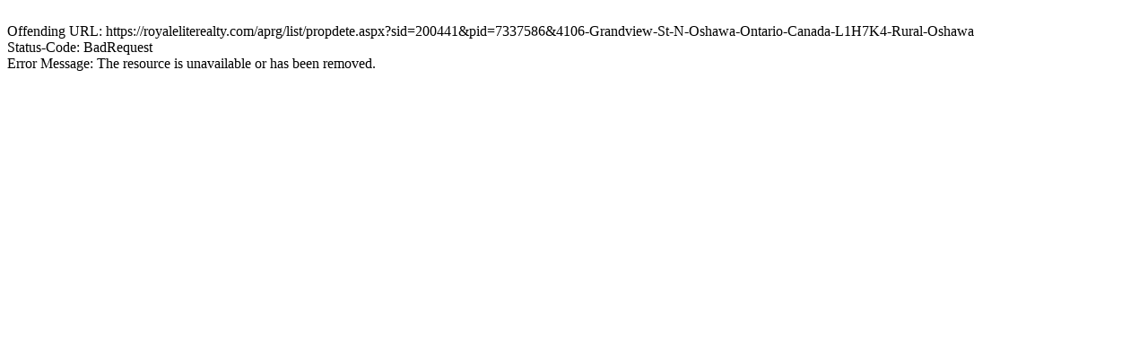

--- FILE ---
content_type: text/html; charset=utf-8
request_url: https://royaleliterealty.com/aprg/list/propdete.aspx?sid=200441&pid=7337586&4106-Grandview-St-N-Oshawa-Ontario-Canada-L1H7K4-Rural-Oshawa
body_size: 250
content:
<br>Offending URL: https://royaleliterealty.com/aprg/list/propdete.aspx?sid=200441&pid=7337586&4106-Grandview-St-N-Oshawa-Ontario-Canada-L1H7K4-Rural-Oshawa<br>Status-Code: BadRequest<br>Error Message: The resource is unavailable or has been removed.